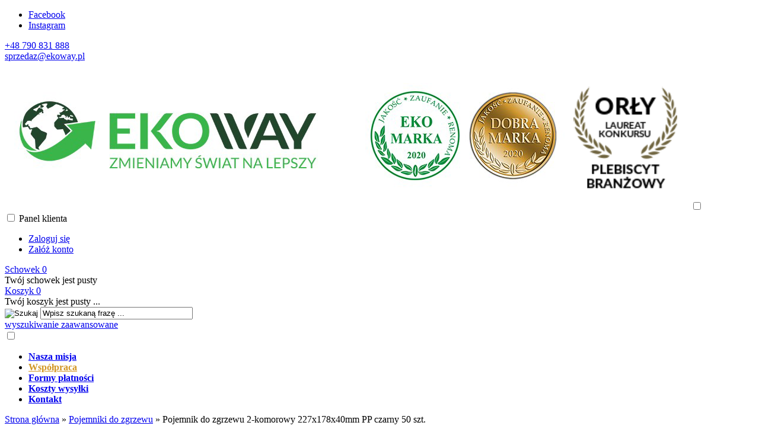

--- FILE ---
content_type: text/html; charset=utf-8
request_url: https://ekoway-shop.pl/pojemnik-do-zgrzewu-2-komorowy-227x178x40mm-pp-czarny-50-szt-p-110.html
body_size: 10170
content:
<!DOCTYPE HTML>
<html lang="pl">
<head>
    <meta charset="utf-8" />
    <title>Pojemnik do zgrzewu 2-komorowy 227x178x40mm PP czarny 50 szt.</title>
    <meta name="keywords" content="Pojemnik do zgrzewu 2-komorowy 227x178x40mm PP czarny 50 szt." />
    <meta name="description" content="Pojemnik do zgrzewu 2-komorowy 227x178x40mm PP czarny 50 szt." />
    <meta name="robots" content="index,follow" />  
    
    <link rel="preload" href="https://ekoway-shop.pl/szablony/standardowy.rwd.v2/font/dm-sans-v6-latin-ext_latin-regular.woff2" as="font" type="font/woff2" crossorigin="anonymous">
    <link rel="preload" href="https://ekoway-shop.pl/szablony/standardowy.rwd.v2/font/dm-sans-v6-latin-ext_latin-700.woff2" as="font" type="font/woff2" crossorigin="anonymous">

    <meta name="viewport" content="width=device-width, initial-scale=1.0" />

    <meta property="og:title" content="Pojemnik do zgrzewu 2-komorowy 227x178x40mm PP czarny 50 szt." />
<meta property="og:description" content="Pojemnik do zgrzewu 2-komorowy 227x178x40mm PP czarny 50 szt." />
<meta property="og:type" content="product" />
<meta property="og:url" content="https://ekoway-shop.pl/pojemnik-do-zgrzewu-2-komorowy-227x178x40mm-pp-czarny-50-szt-p-110.html" />
<meta property="og:image" content="https://ekoway-shop.pl/images/pol_pm_Pojemnik-do-Zgrzewu-PP-2-Dzielny-227x178x40-A50-Czarny-97440_1.jpg" />
<meta property="product:price:amount" content="20.79" />
<meta property="product:price:currency" content="PLN" />
<meta property="product:availability" content="in stock" />
<meta property="product:condition" content="new" />
<meta property="product:retailer_item_id" content="110" />


    <base href="https://ekoway-shop.pl" />	

    <link rel="stylesheet" type="text/css" href="cache/Cache_CssSzablonPodstrony.css" />
    
    <script src="javascript/jquery.js"></script>
    <script src="javascript/skrypty.php"></script>    

    <script>
window.dataLayer = window.dataLayer || [];
function gtag(){dataLayer.push(arguments);}
gtag('consent', 'default', {
  'ad_storage': 'denied',
  'ad_user_data': 'denied',
  'ad_personalization': 'denied',
  'analytics_storage': 'denied',
  'functionality_storage': 'denied',
  'personalization_storage': 'denied',
  'security_storage': 'denied'
});
</script>

    
    
    <script src="javascript/produkt.php"></script>
    
    
    
<script async src="https://www.googletagmanager.com/gtag/js?id=G-F46120PNLD"></script>
<script>
  window.dataLayer = window.dataLayer || [];
  function gtag(){dataLayer.push(arguments);}
  gtag('js', new Date());
  gtag('config', 'G-F46120PNLD');
</script>

    
    
    <link rel="canonical" href="https://ekoway-shop.pl/pojemnik-do-zgrzewu-2-komorowy-227x178x40mm-pp-czarny-50-szt-p-110.html" />
    <meta name="google-site-verification" content="Ffx9dENdDIQSDjtfQtcWk-3VBInddvvlaAlQN_deQeM" />

    
    
    
    
    
    
    
    
    
    
    
    <style>#LewaKolumna{width:270px} #SrodekKolumna{width:calc(100% - 270px)} @media only screen and (min-width:1600px){#Strona,.Strona{width:1370px} }</style>
    
</head>

<body style="background:#ffffff">


<div class="CalaStrona">

    
    
        
    <div class="OpisNaglowek">
    
        
    
    </div>    
    
    
    <div class="SklepNaglowek">

        <div class="NaglowekTop">
        
            <div class="Strona SzybkieLinki SzybkieLinkiBrak">
        
                
                
            </div>

            <div class="Strona">
            
                            
                    <div class="NaglowekDaneKontaktowe">
                    
                                              
                            <ul class="PortaleSpolecznoscioweIkony"><li class="PortaleFacebook" title="Facebook"><a target="_blank" href="https://www.facebook.com/biodegradowalne/">Facebook</a></li><li class="PortaleInstagram" title="Instagram"><a target="_blank" href="https://www.instagram.com/ekoway.pl/?hl=pl">Instagram</a></li></ul>
                        
                                                
                        
                                                        
                            <div><a class="LinkTelefonNaglowek KolorSvg" rel="nofollow" href="tel:+48790831888">+48 790 831 888</a></div>
                            
                                                        
                            <div><a class="LinkMailNaglowek KolorSvg" rel="nofollow" href="mailto:sprzedaz@ekoway.pl">sprzedaz@ekoway.pl</a></div>
                        
                        
                    </div>     

                                
                                
            </div>

        </div>
        
        <div class="LogoSzukanieIkony">
        
            <div class="Strona">
            
                <a id="LinkLogo" href="https://ekoway-shop.pl"><img  src="images/naglowki/eko.png" width="1153" height="250" alt="" title="" /></a>

                <input class="SzukajMenuCheckbox CheckboxNawigacja" type="checkbox" id="SzukajMenuCheckbox" />
                        
                <div class="IkonyNawigacja">

                    <div class="MenuNaglowek IkonaNawigacjiMenu" id="IkonaWysuwaniaMenu">
                    
                        <label class="SzukajMenuLabel" for="MenuMobilneCheckbox"> 
                    
                            <span class="IkonaNaglowek">
                            
                                <span class="PozycjaIkonka KolorSvg" title="Menu"></span>

                            </span>

                        </label>
                    
                    </div>
                              
                    <div class="SzukajNaglowek IkonaNawigacjiMenu">

                        <label class="SzukajMenuLabel" for="SzukajMenuCheckbox">                
                    
                            <span class="IkonaNaglowek">
                            
                                <span class="PozycjaIkonka KolorSvg" title="Szukaj"></span>

                            </span>

                        </label>
                    
                    </div>
                    
                                                
                        <div class="LogowanieNaglowek IkonaNawigacjiMenu">
                        
                            <input class="LogowanieMenuCheckbox CheckboxNawigacja" type="checkbox" id="LogowanieMenuCheckbox" />
                        
                            <label class="LogowanieMenuLabel" for="LogowanieMenuCheckbox">
                            
                                <span class="PozycjaIkonka KolorSvg" title="Panel klienta">
                                
                                    <span class="PozycjaStrzalka PozycjaOpisIkony">Panel klienta</span>

                                </span>
                            
                            </label>
                        
                            <ul class="PozycjeLogowanie">
                        
                                <li><a href="https://ekoway-shop.pl/logowanie.html" rel="nofollow">Zaloguj się</a></li>
                                <li><a href="https://ekoway-shop.pl/rejestracja.html" rel="nofollow">Załóż konto</a></li>
                            
                            </ul>
                            
                        </div>
                            
                     
                    
                                    
                                    
                    <div id="Schowek" class="IkonaNawigacjiMenu">

                        <a class="SchowekNaglowek IkonaNaglowek" href="https://ekoway-shop.pl/schowek.html">
                        
                            <span class="PozycjaIkonka KolorSvg" title="Schowek">
                            
                                <span class="PozycjaStrzalka PozycjaOpisIkony">Schowek</span>
                            
                            </span>
                            
                            <span class="PozycjaIlosc">0</span>
                            
                        </a>
                        
                        <div class="SchowekRozwijany">
                        
                            <div class="RozwinietaWersja">
    
              <div class="PustyKoszykSchowek">Twój schowek jest pusty</div>
        
          </div>

                        </div> 
                        
                    </div>  

                           

                    <div id="Koszyk" class="IkonaNawigacjiMenu">

                        <a class="KoszykNaglowek IkonaNaglowek" href="https://ekoway-shop.pl/koszyk.html">
                            
                            <span class="PozycjaIkonka KolorSvg" title="Koszyk">
                            
                                <span class="PozycjaStrzalka PozycjaOpisIkony">Koszyk</span>
                                
                            </span>
                            
                            <span class="PozycjaIlosc">0</span>
                            
                        </a>
                        
                        <div class="KoszykRozwijany">
                        
                            <div class="RozwinietaWersja">
 
            <div class="PustyKoszykSchowek">Twój koszyk jest pusty ...</div>
        
          </div>

                        </div>                      

                    </div>        

                </div>
                    
                <form onsubmit="return sprSzukaj(this,'InSzukaj')" method="post" action="szukaj.html" class="Wyszukiwanie">
                
                    <div class="KontenterWyszukiwania">
                
                        <div class="RamkaSzukania">
                            <input id="ButSzukaj" type="image" src="szablony/standardowy.rwd.v2/obrazki/szablon/lupa_szukaj.svg" alt="Szukaj" />
                            <input id="InSzukaj" type="text" name="szukaj" size="30" value="Wpisz szukaną frazę ..." />
                            <input type="hidden" name="postget" value="tak" />
                            
                            <div class="cl"></div>
                            
                            <div id="Podpowiedzi"></div>
                            
                        </div>

                        <a class="WyszukiwanieZaawansowane KolorSvg" href="https://ekoway-shop.pl/wyszukiwanie-zaawansowane.html">wyszukiwanie zaawansowane</a>
                        
                        <div class="cl"></div>
                        
                    </div>
                        
                </form> 
                
            </div>

        </div>

    </div>

    <input class="MenuMobilneCheckbox CheckboxNawigacja" type="checkbox" id="MenuMobilneCheckbox" />
    
    <div class="GorneMenuKontener">

        <div class="GorneMenuTlo">

            <div class="Strona">
            
                <label for="MenuMobilneCheckbox" id="IkonaZwinieciaMenu"></label>
                <label for="MenuMobilneCheckbox" class="TloZwinieciaMenu"></label>

                <div class="GorneMenu">
                
                    <ul class="GlowneGorneMenu"><li aria-haspopup="true"><div><a    href="https://ekoway-shop.pl/nasza-misja-pm-23.html"><b data-hover="Nasza misja">Nasza misja</b></a></div></li><li aria-haspopup="true"><div><a style="color:#D29623 !important"   href="https://ekoway-shop.pl/wspolpraca-pm-24.html"><b data-hover="Współpraca">Współpraca</b></a></div></li><li aria-haspopup="true"><div><a    href="https://ekoway-shop.pl/formy-platnosci-pm-19.html"><b data-hover="Formy płatności">Formy płatności</b></a></div></li><li aria-haspopup="true"><div><a    href="https://ekoway-shop.pl/koszty-wysylki-pm-16.html"><b data-hover="Koszty wysyłki">Koszty wysyłki</b></a></div></li><li aria-haspopup="true"><div><a  href="https://ekoway-shop.pl/kontakt-f-1.html"><b data-hover="Kontakt">Kontakt</b></a></div></li></ul>
                    
                </div>
                
            </div>
            
        </div>
        
    </div>
            
    

    <div class="Strona">

        
        <div id="Nawigacja" itemscope itemtype="http://schema.org/BreadcrumbList">
        
            <span itemprop="itemListElement" itemscope itemtype="http://schema.org/ListItem"><a href="https://ekoway-shop.pl" class="NawigacjaLink" itemprop="item"><span itemprop="name">Strona główna</span></a><meta itemprop="position" content="1" /></span><span class="Nawigacja"> » </span><span itemprop="itemListElement" itemscope itemtype="http://schema.org/ListItem"><a href="https://ekoway-shop.pl/pojemniki-do-zgrzewu-c-16.html" class="NawigacjaLink" itemprop="item"><span itemprop="name">Pojemniki do zgrzewu</span></a><meta itemprop="position" content="2" /></span><span class="Nawigacja"> » </span><span class="Nawigacja">Pojemnik do zgrzewu 2-komorowy 227x178x40mm PP czarny 50 szt.</span>
            
        </div>

                
    </div>    

    

    <div class="cl"></div>

    
        <div class="Strona">
        
    
        <div class="KolumnyKontener">

                        
            <div id="LewaKolumna">
            
                <div class="LewaKolumnaPrzerwa">
            
                    <div class="BoxRwd">




<div class="CalyBoxKategorie">

    <input class="CheckboxNawigacja CheckboxNawigacja" type="checkbox" id="CalyBoxCheckbox-40" />

    
        <div class="BoxNaglowekKategorie">

            <label for="CalyBoxCheckbox-40">

                Nasze produkty<span class="BoxRozwinZwin BoxRozwin"></span>

            </label>

        </div>

    
    

    <div class="BoxKategorie BoxZawartosc">

        <div class="BoxOdstep">
        <span class="GrafikaLink">

            <ul><li><div><a href="https://ekoway-shop.pl/kubki-biodegradowalne-c-11.html">Kubki biodegradowalne</a></div></li>
<li><div><a href="https://ekoway-shop.pl/opakowania-c-13.html">Opakowania</a></div></li>
<li><div><a href="https://ekoway-shop.pl/opakowania-sushi-c-18.html">Opakowania SUSHI</a></div></li>
<li><div><a class="Aktywna" href="https://ekoway-shop.pl/pojemniki-do-zgrzewu-c-16.html">Pojemniki do zgrzewu</a></div></li>
<li><div><a href="https://ekoway-shop.pl/sztucce-c-15.html">Sztućce</a></div></li>
<li><div><a href="https://ekoway-shop.pl/slomki-c-14.html">Słomki</a></div></li>
<li><div><a href="https://ekoway-shop.pl/talerze-ekologiczne-c-9.html">Talerze ekologiczne</a></div></li>
<li><div><a href="https://ekoway-shop.pl/reklamowki-biodegradowalne-c-8.html">Reklamówki biodegradowalne</a></div></li>
<li><div><a href="https://ekoway-shop.pl/torby-bawelniane-c-7.html">Torby bawełniane</a></div></li>
<li><div><a href="https://ekoway-shop.pl/worki-biodegradowalne-na-smieci-c-5.html">Worki biodegradowalne na śmieci</a></div></li>
<li><div><a href="https://ekoway-shop.pl/woreczki-biodegradowalne-na-psie-odchody-c-6.html">Woreczki biodegradowalne na psie odchody</a></div></li>
<li><div><a href="https://ekoway-shop.pl/maski-ochronne-c-1.html">Maski ochronne</a></div></li>
</ul>

        </div>

    </div>

</div>
</div>

                    
                </div>
                
            </div>
            
                                
            
            <div id="SrodekKolumna">
            
                

                









<section id="RamkaProduktu" itemscope itemtype="https://schema.org/Product">

    <div id="KartaProduktu">
    
        

        <div id="ZdjeciaProduktu" style="width:410px">
        
            <div class="ZdjeciaKontener" style="width:350px">
            
                

                <div id="ZdjeciaDuze">
                
                    <a data-jbox-image="galeria" id="DuzeFoto1" class="PodmianaFotoCech" href="https://ekoway-shop.pl/images/pol_pm_Pojemnik-do-Zgrzewu-PP-2-Dzielny-227x178x40-A50-Czarny-97440_1.jpg" title="Pojemnik do zgrzewu 2-komorowy 227x178x40mm PP czarny 50 szt." data-caption="Pojemnik do zgrzewu 2-komorowy 227x178x40mm PP czarny 50 szt."><img src="images/mini/350px_pol_pm_Pojemnik-do-Zgrzewu-PP-2-Dzielny-227x178x40-A50-Czarny-97440_1.jpg" width="350" height="350" itemprop="image" data-zoom-image="images/pol_pm_Pojemnik-do-Zgrzewu-PP-2-Dzielny-227x178x40-A50-Czarny-97440_1.jpg" class="FotoZoom" alt="Pojemnik do zgrzewu 2-komorowy 227x178x40mm PP czarny 50 szt." title="Pojemnik do zgrzewu 2-komorowy 227x178x40mm PP czarny 50 szt." /></a>
                        
                </div>
                
                
                
                <div class="DodatkoweZdjecia">    
                            
                    
                    
                </div>
                
            </div>
            
        </div>
        
        <div id="InformacjeProduktu" style="width:calc(100% - 410px)">
        
            
        
            <div class="Ikonki">
                
            </div>
            
            
        
            <div class="NazwaProducent">
            
                <h1 itemprop="name">Pojemnik do zgrzewu 2-komorowy 227x178x40mm PP czarny 50 szt.</h1>
                
                <meta itemprop="productID" content="110" />
                
                            
            </div>

            
            

            
            
                            
            
            
                        
             
            
            
                        
                        
            
            
            <div class="ListaOpisy">

                   
                <p id="Dostepnosc" class="TbPoz miganieSek">
                    <span>Dostępność:</span> <strong>Dostępny</strong>
                </p>
                                
                   
                <p id="CzasWysylki" class="TbPoz">
                    <span>Czas wysyłki:</span> <strong>48 godzin</strong>
                </p>
                        

                                <p class="TbPoz">
                    <span>Koszt wysyłki:</span> <strong id="InfoOpisWysylka">od 16,99 zł <span id="tipWysylka" style="display:none;"><b>Dostępne formy wysyłki dla oglądanego produktu:</b><span>Kurier - 20,00 zł</span><span>Kurier Pobranie - 30,00 zł</span><span>InPost Paczkomaty - 16,99 zł</span><span>Odbiór osobisty - 0,00 zł</span></span></strong>
                </p>                
                                
                                
                
                                
                                
                 
                
                 

                 

                                 
                
                
                
                
                
            </div>
            
            
            
            <form action="/" method="post" id="FormKartaProduktu" class="cmxform" autocomplete="off" > 
            
                
            
                      
                
                
                
                
                 

                                
                    <div class="SekcjaCen">
                        <div class="CenyProduktu" itemprop="offers" itemscope itemtype="https://schema.org/Offer">
                                                        
                            
                            

                                                        
                                <p id="CenaGlownaProduktuBrutto" >
                                    Cena brutto: <strong><span itemprop="price" content="20.79">20,79 zł</span></strong> 
                                </p>
                                
                                <p id="CenaGlownaProduktuNetto">
                                    Cena netto: <strong>16,90 zł</strong>
                                </p>     
                                
                            
                                                        <p id="KosztRozmiaru" style="display:none">
                            
                                
                                
                            </p>
                            
                            
                            
                                               
                            
                            
                            
                                                        
                            
                            
                                     

                            <div id="ProduktZegar" style="display:none">
                            
                                <div class="Odliczanie"><span id="sekundy_karta_110"></span>pozostało tylko do końca promocji !!</div>
                                

                            </div>

                            
                            
                                                        
                             
                            
                                                        
            
                            
                            <div id="PlatnosciRatalne"></div>
                            
                            
                            
                            <meta itemprop="priceCurrency" content="PLN" />
                            <meta itemprop="availability" content="https://schema.org/InStock" />
                            <meta itemprop="itemCondition" content="NewCondition" />
                            <meta itemprop="url" content="https://ekoway-shop.pl/pojemnik-do-zgrzewu-2-komorowy-227x178x40mm-pp-czarny-50-szt-p-110.html" />
                            <meta itemprop="priceValidUntil" content="2080-01-01" />
                            <div itemprop="hasMerchantReturnPolicy" itemtype="https://schema.org/MerchantReturnPolicy" itemscope>
  <meta itemprop="applicableCountry" content="PL" />
  <meta itemprop="returnPolicyCategory" content="https://schema.org/MerchantReturnFiniteReturnWindow" />
  <meta itemprop="merchantReturnDays" content="14" />
  <meta itemprop="returnMethod" content="https://schema.org/ReturnByMail" />
  <meta itemprop="returnFees" content="https://schema.org/FreeReturn" />
</div>

                            <div itemprop="shippingDetails" itemtype="https://schema.org/OfferShippingDetails" itemscope>
  <div itemprop="shippingRate" itemtype="https://schema.org/MonetaryAmount" itemscope>
    <meta itemprop="value" content="16.99" />
    <meta itemprop="currency" content="PLN" />
  </div>
  <div itemprop="shippingDestination" itemtype="https://schema.org/DefinedRegion" itemscope>
    <meta itemprop="addressCountry" content="PL" />
  </div>
  <div itemprop="deliveryTime" itemtype="https://schema.org/ShippingDeliveryTime" itemscope>
     <div itemprop="handlingTime" itemtype="https://schema.org/QuantitativeValue" itemscope>
        <meta itemprop="unitCode" content="d" />
        <meta itemprop="minValue" content="1" />
        <meta itemprop="maxValue" content="2" />
     </div>
     <div itemprop="transitTime" itemtype="https://schema.org/QuantitativeValue" itemscope>
        <meta itemprop="unitCode" content="d" />
        <meta itemprop="minValue" content="1" />
        <meta itemprop="maxValue" content="3" />
     </div>
  </div>
</div>
                            
                            
                        </div>

                        
                        
                        <div class="Przyciski">

                            <div id="PrzyciskKupowania" >
                            
                                <div class="PrzyciskIlosc">
                                
                                    <div class="PoleIlosciKoszyka">Ilość:<div class="PoleIlosc"><span class="minus">-</span><input type="number" lang="en_EN" pattern="[0-9]+([\.][0-9]+)?" step="1" id="ilosc_88406_110" value="1" min="1" onchange="SprIlosc(this,0,1,'88406_110','0')" name="ilosc" /><span class="plus">+</span></div>szt.</div>

                                    <div class="PolePrzyciskiKoszyka"><span class="DoKoszykaKartaProduktu" onclick="return DoKoszyka('88406_110','dodaj',0,0)" title="Dodaj do koszyka Pojemnik do zgrzewu 2-komorowy 227x178x40mm PP czarny 50 szt.">Dodaj do koszyka</span></div>
                                
                                </div>
                                
                                
                                
                                
                                <p id="ZakupPrzezAllegro">
                                
                                    
                                    
                                </p>

                            </div>
                            
                            
                            
                            <p id="InfoNiedostepny" class="miganieSek" style="display:none">
                            
                                <span class="Info">Chwilowo niedostępny</span>
                                
                                                                
                                <br /> <button class="przycisk" id="PowiadomDostepnosc" data-id="88406_110" >Powiadom mnie o dostępności</button>
                                
                                                                
                            </p>
                            
                            
                            
                            <p id="PrzyciskSchowek" class="KartaSchowekDoDodania">
                                <span class="ToolTip" onclick="DoSchowka(110)" title="dodaj do schowka">dodaj do schowka</span>
                            </p>
                            
                        </div>
                        
                    </div>

                                
                
                
                                
                
                
                <div>
                    <input id="InputCenaKoncowaBrutto" value="20.79" type="hidden" />
                    <input id="InputWybraneCechy_88406_110" value="" type="hidden" />
                    <input id="CenaPunkty" value="0" type="hidden" />
                    <input id="parametry" value="88406_110;20.79;16.90;;0.00" type="hidden" />                    
                    <input id="parametryLukas" value="" type="hidden" />
                    <input id="parametrySantander" value="" type="hidden" />
                    <input id="parametryMbank" value="" type="hidden" />
                    <input id="parametryComfino" value="" type="hidden" />
                    <input id="parametryIleasing" value="" type="hidden" />
                    <input id="parametryIraty" value="" type="hidden" />
                    <input id="parametryLeaselink" value="" type="hidden" />
                    <input id="parametryPayURaty" value="" type="hidden" />
                    <input id="parametryBgz" value="" type="hidden" />
                </div>
                
            </form>

            
            
            <div style="display:none">
            
                <p id="InformacjaPunkty" class="InformacjaOk">
                    
                </p>
                
            </div>
            
            
            
                        
            

                        
            
                               
        </div>

    </div>
    
    
    
        
    
        
    <div id="GlowneLinkiProduktu" >
        
        <a class="ZapytanieProdukt" href="https://ekoway-shop.pl/zapytanie-o-produkt-produkt-f-2.html/produkt=110" rel="nofollow">Zapytaj o produkt</a>
        
        
        
        
        
        <a class="LinkPDF" href="https://ekoway-shop.pl/pojemnik-do-zgrzewu-2-komorowy-227x178x40mm-pp-czarny-50-szt-kartapdf-110.html" rel="nofollow">Specyfikacja PDF</a>
        
    </div>
    
    
    
    
    <div id="ZakladkiProduktu">
    
        <div id="TloZakladek">
        
            <ul id="Zakladki">
            
                
                <li id="z_opis" class="aktywna">Opis produktu</li>
                
                
                                
                
                            
                
                
                                  
                
                
                                
                
                 

                
                
                
                   

                
                   
                
                
                                   

                
                                
                
                                
            </ul>
            
            <div class="cl"></div>
            
        </div>

        <div id="TresciZakladek">
        
            
            <div class="widoczna tz_opis GlownyOpisProduktu"  itemprop="description">
            
                <div class="FormatEdytor"><p dir="ltr">długość: 227mm<br />
szerokość: 178mm<br />
wysokość: 40mm</p>

<p>- pojemniki PP (polipropylen) to wysokiej jakości opakowania przystosowane do hermetycznego zamykania w zgrzewarkach gastronomicznych<br />
- temperatura stosowania -20°C / +120°C<br />
- idealne do cateringu dietetycznego, diety pudełkowej, lokali wydających dania obiadowe na wynos<br />
- pojemniki do zgrzewu to najwyższej jakości opakowania jednorazowe, zamknięte folią pozwalają na bezpieczny transport<br />
- duży wybór kształtów i rozmiarów<br />
- możliwość stosowania w kuchenkach mikrofalowych<br />
- opakowania cateringowe znacząco wpływają na wydajność oraz czas pakowania posiłków, mają właściwości termoizolacyjne, charakteryzjują się trwałością i sztywnością<br />
 </p>

<p>W ofercie posiadamy folie do zgrzewania.</p></div>
                
                
                
                                
                
                
                
            </div>

            
                
            
            
                     

            
                         

            
            
            
                        
            
             

            
                

            
                 

            
                         

            

                        
            
                          

        </div>
    
    </div>

</section>
    


<div class="PozostaleProdukty">

    

        
    
    
        
    
    
        
        <div class="StrNaglowek"><span>Pozostałe produkty z kategorii</span></div>
        
        <div class="StrTresc"><div class="OknaRwd Kol-3 KolMobile-2 ListingWierszeKartaProduktuKontener"><div id="prd-626-112" class="Okno OknoRwd"><div class="ElementListingRamka"><div class="Foto"><a class="Zoom" href="https://ekoway-shop.pl/folia-do-zgrzewu-pojemnika-pp-185mmx250mb-p-112.html"><img data-src-original="images/mini/170px_u3_3.jpg" width="170" height="170" src="images/loader.gif" id="fot_56813_112" class="Zdjecie Reload" alt="Folia do zgrzewu pojemnika PP 185mmx250mb" title="Folia do zgrzewu pojemnika PP 185mmx250mb" /></a></div><div class="ProdCena"><h3><a href="https://ekoway-shop.pl/folia-do-zgrzewu-pojemnika-pp-185mmx250mb-p-112.html" title="Folia do zgrzewu pojemnika PP 185mmx250mb">Folia do zgrzewu pojemnika PP 185mmx250mb</a></h3><div class="ProduktCena"><span class="Cena"><em class="Brutto">91,02 zł <small>brutto</small></em><em class="Netto">74,00 zł <small>netto</small></em></span></div></div><div class="ZakupKontener"><div class="Zakup"><input type="number" id="ilosc_56813_112" value="1" class="InputIlosc" lang="en_EN" pattern="[0-9]+([\.][0-9]+)?" step="1" min="1" onchange="SprIlosc(this,0,1,'56813_112','0')" name="ilosc" /><em>szt.</em> <span class="DoKoszyka ToolTip" onclick="return DoKoszyka('56813_112','dodaj',0,1)" title="Dodaj do koszyka Folia do zgrzewu pojemnika PP 185mmx250mb">Do koszyka</span></div></div></div></div><div id="prd-44-109" class="Okno OknoRwd"><div class="ElementListingRamka"><div class="Foto"><a class="Zoom" href="https://ekoway-shop.pl/pojemnik-do-zgrzewu-2-komorowy-227x178x40-mm-pp-colt-czarny-50-szt-p-109.html"><img data-src-original="images/mini/170px_t-b-227-178-2c-h5-p-poj-zgrzew-op-50szt.jpg" width="170" height="170" src="images/loader.gif" id="fot_90943_109" class="Zdjecie Reload" alt="Pojemnik do zgrzewu 2-komorowy 227x178x40 mm PP COLT czarny 50 szt." title="Pojemnik do zgrzewu 2-komorowy 227x178x40 mm PP COLT czarny 50 szt." /></a></div><div class="ProdCena"><h3><a href="https://ekoway-shop.pl/pojemnik-do-zgrzewu-2-komorowy-227x178x40-mm-pp-colt-czarny-50-szt-p-109.html" title="Pojemnik do zgrzewu 2-komorowy 227x178x40 mm PP COLT czarny 50 szt.">Pojemnik do zgrzewu 2-komorowy 227x178x40 mm PP COLT czarny 50 szt.</a></h3><div class="ProduktCena"><span class="Cena"><em class="Brutto">20,79 zł <small>brutto</small></em><em class="Netto">16,90 zł <small>netto</small></em></span></div></div><div class="ZakupKontener"><div class="Zakup"><input type="number" id="ilosc_90943_109" value="1" class="InputIlosc" lang="en_EN" pattern="[0-9]+([\.][0-9]+)?" step="1" min="1" onchange="SprIlosc(this,0,1,'90943_109','0')" name="ilosc" /><em>szt.</em> <span class="DoKoszyka ToolTip" onclick="return DoKoszyka('90943_109','dodaj',0,1)" title="Dodaj do koszyka Pojemnik do zgrzewu 2-komorowy 227x178x40 mm PP COLT czarny 50 szt.">Do koszyka</span></div></div></div></div><div id="prd-83-111" class="Okno OknoRwd"><div class="ElementListingRamka"><div class="Foto"><a class="Zoom" href="https://ekoway-shop.pl/pojemnik-do-zgrzewu-1-komorowy-227x178x40mm-pp-czarny-50-szt-p-111.html"><img data-src-original="images/mini/170px_KRBE40T10000.jpg" width="170" height="170" src="images/loader.gif" id="fot_58275_111" class="Zdjecie Reload" alt="Pojemnik do zgrzewu 1 komorowy 227x178x40mm PP czarny 50 szt." title="Pojemnik do zgrzewu 1 komorowy 227x178x40mm PP czarny 50 szt." /></a></div><div class="ProdCena"><h3><a href="https://ekoway-shop.pl/pojemnik-do-zgrzewu-1-komorowy-227x178x40mm-pp-czarny-50-szt-p-111.html" title="Pojemnik do zgrzewu 1 komorowy 227x178x40mm PP czarny 50 szt.">Pojemnik do zgrzewu 1 komorowy 227x178x40mm PP czarny 50 szt.</a></h3><div class="ProduktCena"><span class="Cena"><em class="Brutto">19,93 zł <small>brutto</small></em><em class="Netto">16,20 zł <small>netto</small></em></span></div></div><div class="ZakupKontener"><div class="Zakup"><input type="number" id="ilosc_58275_111" value="1" class="InputIlosc" lang="en_EN" pattern="[0-9]+([\.][0-9]+)?" step="1" min="1" onchange="SprIlosc(this,0,1,'58275_111','0')" name="ilosc" /><em>szt.</em> <span class="DoKoszyka ToolTip" onclick="return DoKoszyka('58275_111','dodaj',0,1)" title="Dodaj do koszyka Pojemnik do zgrzewu 1 komorowy 227x178x40mm PP czarny 50 szt.">Do koszyka</span></div></div></div></div></div><div class="cl"></div></div>
        
        
</div>




<script>




PokazTipWysylki('#InfoOpisWysylka');
</script>    



                
                
                
            </div>      

        </div>
        
    
        </div>
        
        

    <div class="cl"></div>

    
        
    <div class="Strona">
        
        <footer class="Stopka">
        
            <div class="StopkaKolumny">
            
                        
                <div class="KolumnaStopki">
                
                    <input type="checkbox" class="CheckboxRozwinStopke CheckboxNawigacja" id="StopkaKolumnaPierwszaCheckbox" />
                
                    <label for="StopkaKolumnaPierwszaCheckbox">
                    
                        <strong class="NaglowekStopki">
                            INFORMACJE
                        </strong>
                    
                    </label>
                    
                    <div class="KontenerDaneStopka" id="KontenerStopkaKolumnaPierwsza">
                    
                        <ul class="LinkiStopki"><li><div><a    href="https://ekoway-shop.pl/najlepsza-firma-w-plebiscycie-eko-hero-pm-25.html">Najlepsza firma w plebiscycie EKO-HERO</a></div></li><li><div><a    href="https://ekoway-shop.pl/nasza-misja-pm-23.html">Nasza misja</a></div></li><li><div><a    href="https://ekoway-shop.pl/wspolpraca-pm-24.html">Współpraca</a></div></li><li><div><a    href="https://ekoway-shop.pl/regulamin-sklepu-pm-11.html">Regulamin sklepu</a></div></li><li><div><a    href="https://ekoway-shop.pl/regulamin-newslettera-pm-22.html">Regulamin newslettera</a></div></li><li><div><a    href="https://ekoway-shop.pl/polityka-prywatnosci-pm-20.html">Polityka prywatności</a></div></li></ul>
                        
                    </div>

                </div>
                
                                
                                
                <div class="KolumnaStopki">

                    <input type="checkbox" class="CheckboxRozwinStopke CheckboxNawigacja" id="StopkaKolumnaDrugaCheckbox" />
                
                    <label for="StopkaKolumnaDrugaCheckbox">
                    
                        <strong class="NaglowekStopki">
                            ZAMÓWIENIA
                        </strong>
                    
                    </label>
                    
                    <div class="KontenerDaneStopka" id="KontenerStopkaKolumnaDruga">
                    
                        <ul class="LinkiStopki"><li><div><a    href="https://ekoway-shop.pl/koszty-wysylki-pm-16.html">Koszty wysyłki</a></div></li><li><div><a    href="https://ekoway-shop.pl/formy-platnosci-pm-19.html">Formy płatności</a></div></li></ul>
                        
                    </div>
                    
                </div>

                                
                                
                <div class="KolumnaStopki">
                    
                    <input type="checkbox" class="CheckboxRozwinStopke CheckboxNawigacja" id="StopkaKolumnaTrzeciaCheckbox" />
                
                    <label for="StopkaKolumnaTrzeciaCheckbox">
                    
                        <strong class="NaglowekStopki">
                            NA SKRÓTY
                        </strong>
                    
                    </label>
                    
                    <div class="KontenerDaneStopka" id="KontenerStopkaKolumnaTrzecia">
                    
                        <ul class="LinkiStopki"><li><div><a  href="https://www.facebook.com/biodegradowalne/">Facebook</a></div></li><li><div><a  href="https://www.instagram.com/ekoway.pl/?hl=pl">Instagram</a></div></li><li><div><a  href="https://www.youtube.com/@biuroekoway1166/">YouTube</a></div></li></ul>
                        
                    </div>
                    
                </div>

                                
                                
                <div class="KolumnaStopki">
                    
                    <input type="checkbox" class="CheckboxRozwinStopke CheckboxNawigacja" id="StopkaKolumnaCzwartaCheckbox" />
                
                    <label for="StopkaKolumnaCzwartaCheckbox">
                    
                        <strong class="NaglowekStopki">
                            STREFA KLIENTA
                        </strong>
                    
                    </label>
                    
                    <div class="KontenerDaneStopka" id="KontenerStopkaKolumnaCzwarta">
                    
                        <ul class="LinkiStopki"><li><div><a  href="https://ekoway-shop.pl/kontakt-f-1.html">Kontakt</a></div></li><li><div><a  href="https://ekoway-shop.pl/logowanie.html">Logowanie</a></div></li><li><div><a  href="https://ekoway-shop.pl/rejestracja.html">Rejestracja</a></div></li><li><div><a    href="https://ekoway-shop.pl/wyszukiwanie-zaawansowane.html">Szukaj</a></div></li></ul>
                        
                    </div>
                
                </div>
                
                                
                                
                <div class="KolumnaStopki">
                    
                    <input type="checkbox" class="CheckboxRozwinStopke CheckboxNawigacja" id="StopkaKolumnaPiataCheckbox" />
                
                    <label for="StopkaKolumnaPiataCheckbox">
                    
                        <strong class="NaglowekStopki">
                            KONTAKT
                        </strong>
                    
                    </label>
                    
                    <div class="KontenerDaneStopka" id="KontenerStopkaKolumnaPiata">
                    
                        <div class="OpisKolumnyStopki FormatEdytor"><p><span style="font-size:16px;"><span style="color:#23a455;"><strong>Zamówienia detaliczne</strong></span></span><br />
Tel: <a href="tel:+48 790 831 888">+48 790 831 888</a></p>

<p><strong>Zamówienia hurtowe</strong><br />
Tel: <a href="tel:+48 786 148 888">+48 786 148 888</a></p>

<p><strong>Dział sprzedaży</strong><br />
<a href="mailto:sprzedaz@ekoway.pl">sprzedaz@ekoway.pl</a></p></div><ul class="LinkiStopki"></ul>
                        
                    </div>
                
                </div>            

                                
            </div>
            
            <div class="StopkaDolneMenu">
            
                <ul></ul>
            
            </div>
            
            <div class="GrafikiStopka">
            
                
                
            </div>
            
            <div class="OpisStopka">
            
                
            
            </div>

        </footer>
        
        <div class="Copy">
            <a href="https://www.shopgold.pl" target="_blank">Sklep internetowy shopGold</a>
        </div>    

    </div>
    
</div>




<div id="InfoCookie" class="DolnaInformacjaCookie"><div id="InfoCookieProste"><div class="CookieTekst">Korzystanie z tej witryny oznacza wyrażenie zgody na wykorzystanie plików cookies. Więcej informacji możesz znaleźć w naszej Polityce Cookies.</div><div class="InfoCookiePrzycisk"><span id="InfoAkcept" class="przyciskCookie">Nie pokazuj więcej tego komunikatu</span></div></div></div><script>$(document).ready(function(){$('#InfoAkcept').click(function(){var data=new Date();data.setTime(data.getTime()+(999*24*60*60*1000));document.cookie='akceptCookie=tak;expires="'+data.toGMTString()+'";path=/';$('#InfoCookieProste').stop().fadeOut();$('#InfoCookie').stop().slideUp(function(){$('#InfoCookie').remove();});});});</script>

    
    <div id="CookieOknoUstawien">
    
        <div class="CookieOkno">
        
            <div class="CookieOknoKont cmxform">
            
                <div id="CookieOknoZamknij"><span id="span_6970cc1bb1a16"></span></div>
                
                <div class="NaglowekCookieOkno">
                
                    USTAWIENIA PLIKÓW COOKIES 
                    
                </div>          
                
                <div class="CookiesOknoInfo" style="padding:5px 0 10px 0">
                
                    W celu ulepszenia zawartości naszej strony internetowej oraz dostosowania jej do Państwa osobistych preferencji, wykorzystujemy pliki cookies przechowywane na Państwa urządzeniach. Kontrolę nad plikami cookies można uzyskać poprzez ustawienia przeglądarki internetowej. 

                </div>

                <div class="CookieZgody">
                
                    <div class="CookieOknoUstawienia">

                        <div class="CookieOknoUstawieniaInput">
                        
                            <label for="cookieNiezbedne" style="opacity:0.5"><input type="checkbox" name="cookie_niezbedne" id="cookieNiezbedne" checked="checked" disabled="disabled" />Niezbędne do działania sklepu pliki cookie<span class="check" id="check_cookieNiezbedne"></span></label>
                            
                        </div>
                    
                        <div class="CookieOknoUstawieniaOpis">Są zawsze włączone, ponieważ umożliwiają podstawowe działanie strony. Są to między innymi pliki cookie pozwalające pamiętać użytkownika w ciągu jednej sesji lub, zależnie od wybranych opcji, z sesji na sesję. Ich zadaniem jest umożliwienie działania koszyka i procesu realizacji zamówienia, a także pomoc w rozwiązywaniu problemów z zabezpieczeniami i w przestrzeganiu przepisów.</div>
                    
                    </div>
                    
                    <div class="CookieOknoUstawienia">

                        <div class="CookieOknoUstawieniaInput">
                        
                            <label for="cookieFunkcjonalne">Funkcjonalne pliki cookies<input type="checkbox" name="cookie_funkcjonalne" id="cookieFunkcjonalne" /><span class="check" id="check_cookieFunkcjonalne"></span></label>
                            
                        </div>
                    
                        <div class="CookieOknoUstawieniaOpis">Pliki cookie funkcjonalne pomagają nam poprawiać efektywność prowadzonych działań marketingowych oraz dostosowywać je do Twoich potrzeb i preferencji np. poprzez zapamiętanie wszelkich wyborów dokonywanych na stronach.</div>
                    
                    </div> 

                    <div class="CookieOknoUstawienia">

                        <div class="CookieOknoUstawieniaInput">
                        
                            <label for="cookieAnalityczne">Analityczne pliki cookies<input type="checkbox" name="cookie_analityczne" id="cookieAnalityczne" /><span class="check" id="check_cookieAnalityczne"></span></label>
                            
                        </div>
                    
                        <div class="CookieOknoUstawieniaOpis">Pliki analityczne cookie pomagają właścicielowi sklepu zrozumieć, w jaki sposób odwiedzający wchodzi w interakcję ze sklepem, poprzez anonimowe zbieranie i raportowanie informacji. Ten rodzaj cookies pozwala nam mierzyć ilość wizyt i zbierać informacje o źródłach ruchu, dzięki czemu możemy poprawić działanie naszej strony.</div>
                    
                    </div>      

                    <div class="CookieOknoUstawienia">

                        <div class="CookieOknoUstawieniaInput">
                        
                            <label for="cookieReklamowe">Reklamowe pliki cookies<input type="checkbox" name="cookie_reklamowe" id="cookieReklamowe" /><span class="check" id="check_cookieReklamowe"></span></label>
                            
                        </div>
                    
                        <div class="CookieOknoUstawieniaOpis">Pliki cookie reklamowe służą do promowania niektórych usług, artykułów lub wydarzeń. W tym celu możemy wykorzystywać reklamy, które wyświetlają się w innych serwisach internetowych. Celem jest aby wiadomości reklamowe były bardziej trafne oraz dostosowane do Twoich preferencji. Cookies zapobiegają też ponownemu pojawianiu się tych samych reklam. Reklamy te służą wyłącznie do informowania o prowadzonych działaniach naszego sklepu internetowego.</div>
                    
                    </div> 

                </div>
                
                <div class="GotoweCookieOkno">
                
                    <span class="przycisk">ZATWIERDZAM</span>
                    
                </div>                   
            
            </div>
        
        </div>
    
    </div>
    
    <div id="InfoCookieTlo">
    
        <div id="InfoCookieIntegracje" class="DolnaInformacjaCookie">
        
            <div class="Strona">

                <div class="CookieTekstIntegracje">Korzystanie z tej witryny oznacza wyrażenie zgody na wykorzystanie plików cookies. Więcej informacji możesz znaleźć w naszej Polityce Cookies.</div>

                <div class="CookieIntegracjePrzyciski">
                
                    <div class="CookiePrzyciskUstawien">
                    
                        <span id="InfoUstawieniaIntegracje">USTAWIENIA</span>
                        
                    </div>
                    
                                        
                    <div class="CookiePrzyciskUstawien">
                    
                        <span id="InfoTylkoNiezbedneIntegracje">ZAAKCEPTUJ TYLKO NIEZBĘDNE</span>
                        
                    </div>
                    
                                        
                    <div class="CookiePrzyciskAkceptacja">
                    
                        <span id="InfoAkceptIntegracje" class="przyciskCookie">ZGADZAM SIĘ</span>
                        
                    </div>
                    
                    <div class="cl"></div>
                    
                </div>
                
                <div class="cl"></div>
                
            </div>
        
        </div>
        
    </div>

    <script>$(document).ready(function(){if($('#InfoCookie').length){$('#InfoCookie').hide();}
function KonwertujObiekt(text){var jsonString='{'+text+'}';jsonString=jsonString.replace(/'/g,'"');try{var jsonObject=JSON.parse(jsonString);return jsonObject;}catch(e){return null;}}
function AktualizacjaZgoda(){PreloadWlacz();$.post("inne/zgody_google.php?tok=66gul7dou1oaw8t94a",{id:96646},function(data){PreloadWylaczSzybko();if(data!=''){var wynikDataText=data;var wynikData=KonwertujObiekt(wynikDataText);if(wynikData){gtag('consent','update',wynikData);window.dataLayer.push({'event':'consentUpdate'});}}});}
$('#InfoAkceptIntegracje').click(function(){var data=new Date();data.setTime(data.getTime()+(999*24*60*60*1000));document.cookie='akceptCookie=tak;expires="'+data.toGMTString()+'";path=/';document.cookie='cookieFunkcjonalne=tak;expires="'+data.toGMTString()+'";path=/';document.cookie='cookieAnalityczne=tak;expires="'+data.toGMTString()+'";path=/';document.cookie='cookieReklamowe=tak;expires="'+data.toGMTString()+'";path=/';$('#CookieOknoUstawien').remove();$('#InfoCookieTlo').remove();AktualizacjaZgoda();});$('#InfoTylkoNiezbedneIntegracje').click(function(){var data=new Date();data.setTime(data.getTime()+(999*24*60*60*1000));document.cookie='akceptCookie=tak;expires="'+data.toGMTString()+'";path=/';document.cookie='cookieFunkcjonalne=nie;expires="'+data.toGMTString()+'";path=/';document.cookie='cookieAnalityczne=nie;expires="'+data.toGMTString()+'";path=/';document.cookie='cookieReklamowe=nie;expires="'+data.toGMTString()+'";path=/';$('#CookieOknoUstawien').remove();$('#InfoCookieTlo').remove();AktualizacjaZgoda();});$('#InfoUstawieniaIntegracje').click(function(){$('#InfoCookieIntegracje').hide();$('#CookieOknoUstawien').stop().fadeIn();});$('#CookieOknoZamknij').click(function(){$('#CookieOknoUstawien').stop().fadeOut();$('#InfoCookieIntegracje').stop().fadeIn();});$('.GotoweCookieOkno span').click(function(){var data=new Date();data.setTime(data.getTime()+(999*24*60*60*1000));document.cookie='akceptCookie=tak;expires="'+data.toGMTString()+'";path=/';var funkcjonalne='tak';if($('#cookieFunkcjonalne').prop('checked')==false){funkcjonalne='nie';}
document.cookie='cookieFunkcjonalne='+funkcjonalne+';expires="'+data.toGMTString()+'";path=/';var analityczne='tak';if($('#cookieAnalityczne').prop('checked')==false){analityczne='nie';}
document.cookie='cookieAnalityczne='+analityczne+';expires="'+data.toGMTString()+'";path=/';var reklamowe='tak';if($('#cookieReklamowe').prop('checked')==false){reklamowe='nie';}
document.cookie='cookieReklamowe='+reklamowe+';expires="'+data.toGMTString()+'";path=/';$('#CookieOknoUstawien').remove();$('#InfoCookieTlo').remove();AktualizacjaZgoda();});});</script>


<script> $(document).ready(function() { $.ZaladujObrazki(false); }); </script>













<div id="RwdWersja"></div>
<div id="Strona"></div>







</body>
</html>
